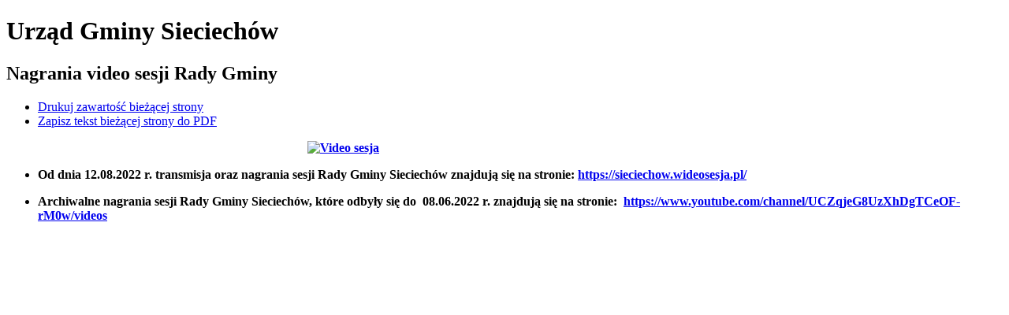

--- FILE ---
content_type: text/html; charset=utf-8
request_url: https://sieciechow.pl/index.php?c=article&id=1457&print=1
body_size: 1024
content:
<!DOCTYPE html>
<html dir="ltr" lang="pl">
<head>
<title>Nagrania video sesji Rady Gminy  - Urząd Gminy Sieciechów</title>

<meta name="description" content="Oficjalny serwis samorządowy Gminy Sieciechów" />
<meta name="keywords" content="" />
<meta name="author" content="Widzialni CMS" />
<meta name="revisit-after" content="3 days" />
<meta name="robots" content="all" />
<meta name="robots" content="index, follow" />
<meta charset="UTF-8" />
<meta name="viewport" content="width=device-width, initial-scale=1, user-scalable=yes">
<script type="text/javascript" src="https://www.sieciechow.pl/template_91/js/core.js"></script>
<script type="text/javascript" src="https://www.sieciechow.pl/template_91/js/addition.js"></script>
<link rel="stylesheet" media="all" type="text/css" href="https://www.sieciechow.pl/template_91/css/print.css"/>
<link rel="shortcut icon" href="https://template_91/images/favicon.ico" />
</head>
<body><script>
	print();
</script>    

<div class="container content-wrapper">
	<div class="row">
		<div class="col-12">
			<h1>Urząd Gminy Sieciechów</h1>
			<h2>Nagrania video sesji Rady Gminy </h2>

  <div class="printers-wrapper">
    <ul class="list-inline">
      <li class="list-inline-item"><a href="/index.php?c=article&amp;id=1457&amp;print=1" target="_blank"><i class="icon-print icon" aria-hidden="true"></i><span class="sr-only">Drukuj zawartość bieżącej strony</span></a></li>
      <li class="list-inline-item"><a href="/index.php?c=article&amp;id=1457&amp;pdf=1" target="_blank"><i class="icon-file-pdf icon" aria-hidden="true"></i><span class="sr-only">Zapisz tekst bieżącej strony do PDF</span></a></li>    
    </ul>
  </div>
  	


  <div class="main-text-wrapper">
    <div class="article-lead main-text">
      <p><a href="https://sieciechow.wideosesja.pl/"><strong><img style="display: block; margin-left: auto; margin-right: auto;" src="https://www.sieciechow.pl/container/banery/sesjavideo-1660287364.jpg" alt="Video sesja" width="500" /></strong></a></p>
<ul>
<li><strong>Od dnia 12.08.2022 r. transmisja oraz nagrania sesji Rady Gminy Sieciechów znajdują się na stronie: <a href="https://sieciechow.wideosesja.pl/">https://sieciechow.wideosesja.pl/</a><br /></strong></li>
</ul>
<ul>
<li><strong>Archiwalne nagrania sesji Rady Gminy Sieciechów, które odbyły się do  08.06.2022 r. znajdują się na stronie:  <a href="https://www.youtube.com/channel/UCZqjeG8UzXhDgTCeOF-rM0w/videos"><strong>https://www.youtube.com/channel/UCZqjeG8UzXhDgTCeOF-rM0w/videos</strong></a> </strong></li>
</ul>
<p> </p>    </div>
    <div class="main-text">
            <div class="clearfix"></div>
            
    </div>
  </div>
  		</div>
    </div>
</div>	
<div class="clearfix"></div>
</body>
</html>